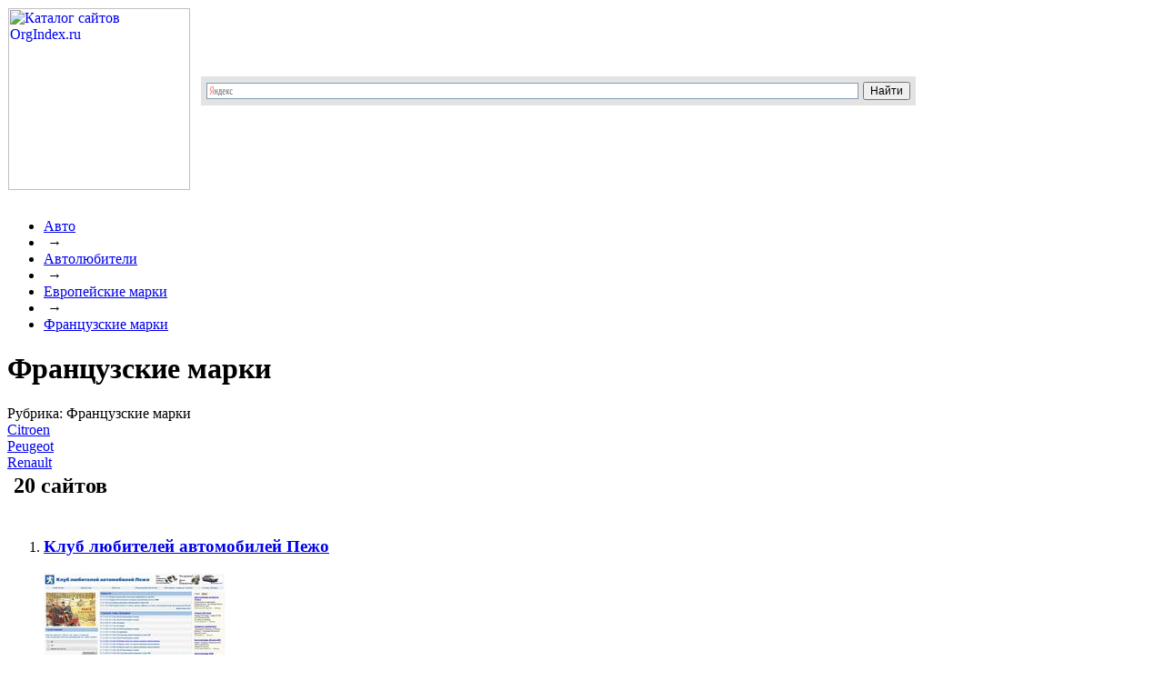

--- FILE ---
content_type: text/html; charset=windows-1251
request_url: https://www.orgindex.ru/Automobiles/Automobile_Fans/European/French/
body_size: 5594
content:
 
<html>
<head>
    <title>Французские марки: адреса, справочная информация, контакты | OrgIndex.ru</title>
    <meta http-equiv="Content-Type" content="text/html; charset=windows-1251" />
<link href="/bitrix/js/main/core/css/core.min.css?16838413602854" type="text/css"  rel="stylesheet" />
<link href="/bitrix/js/main/core/css/core_popup.min.css?168384136034473" type="text/css"  rel="stylesheet" />
<link href="/bitrix/templates/yaca/components//bitrix/system.pagenavigation/modern/style.css?1683841354744" type="text/css"  rel="stylesheet" />
<link href="/bitrix/templates/yaca/components/bitrix/catalog.section/company_list/style.css?1683841354105" type="text/css"  rel="stylesheet" />
<link href="/bitrix/templates/yaca/components/bitrix/breadcrumb/breadchrumb/style.css?1683841354227" type="text/css"  data-template-style="true"  rel="stylesheet" />
<link href="/bitrix/templates/yaca/styles.css?17421069396540" type="text/css"  data-template-style="true"  rel="stylesheet" />
<link href="/bitrix/templates/yaca/template_styles.css?17408571147848" type="text/css"  data-template-style="true"  rel="stylesheet" />
<script type="text/javascript">if(!window.BX)window.BX={message:function(mess){if(typeof mess=='object') for(var i in mess) BX.message[i]=mess[i]; return true;}};</script>
<script type="text/javascript">(window.BX||top.BX).message({'JS_CORE_LOADING':'Загрузка...','JS_CORE_NO_DATA':'- Нет данных -','JS_CORE_WINDOW_CLOSE':'Закрыть','JS_CORE_WINDOW_EXPAND':'Развернуть','JS_CORE_WINDOW_NARROW':'Свернуть в окно','JS_CORE_WINDOW_SAVE':'Сохранить','JS_CORE_WINDOW_CANCEL':'Отменить','JS_CORE_H':'ч','JS_CORE_M':'м','JS_CORE_S':'с','JSADM_AI_HIDE_EXTRA':'Скрыть лишние','JSADM_AI_ALL_NOTIF':'Показать все','JSADM_AUTH_REQ':'Требуется авторизация!','JS_CORE_WINDOW_AUTH':'Войти','JS_CORE_IMAGE_FULL':'Полный размер'});</script>
<script type="text/javascript">(window.BX||top.BX).message({'LANGUAGE_ID':'ru','FORMAT_DATE':'DD.MM.YYYY','FORMAT_DATETIME':'DD.MM.YYYY HH:MI:SS','COOKIE_PREFIX':'BITRIX_SM','SERVER_TZ_OFFSET':'10800','SITE_ID':'s1','USER_ID':'','SERVER_TIME':'1768878391','USER_TZ_OFFSET':'0','USER_TZ_AUTO':'Y','bitrix_sessid':'d84e23730030e04fe0d9c0bfde512f95'});</script>


<script type="text/javascript" src="/bitrix/js/main/core/core.min.js?168384136069721"></script>
<script type="text/javascript" src="/bitrix/js/main/core/core_db.min.js?16838413604928"></script>
<script type="text/javascript" src="/bitrix/js/main/core/core_ajax.min.js?168384136020698"></script>
<script type="text/javascript" src="/bitrix/js/main/json/json2.min.js?16838413603467"></script>
<script type="text/javascript" src="/bitrix/js/main/core/core_ls.min.js?16838413607365"></script>
<script type="text/javascript" src="/bitrix/js/main/core/core_fx.min.js?16838413609592"></script>
<script type="text/javascript" src="/bitrix/js/main/core/core_frame_cache.min.js?16838413609676"></script>
<script type="text/javascript" src="/bitrix/js/main/core/core_popup.min.js?168384136028778"></script>
<script type="text/javascript" src="/bitrix/js/main/jquery/jquery-1.8.3.min.js?168384136093636"></script>
<script type="text/javascript" src="/bitrix/js/drint.blockandarrow/script.js?16838413602431"></script>
<script type="text/javascript" src="/bitrix/js/phpsolutions.backtotop/backtotop.js?16838413593165"></script>
<script>
													url_img = '/bitrix/images/drint.blockandarrow/top.png'; 
													black = 'Y'; 
													type = '0'; 
													link = ''; 
													pos ='3';
													pos_xy = '10'; 
													pos_yx = '10'
													up_pos ='3';
													up_pos_xy = '10'; 
													up_pos_yx = '10';
													include_block = 'N';
													include_up = 'N';
													</script>
<link href='/bitrix/js/drint.blockandarrow/style.css' type='text/css' rel='stylesheet' />
<script>
				phpsolutions_backtotop_button_opacity='80';
				phpsolutions_backtotop_image_width='46';
				phpsolutions_backtotop_image_height='45';
				phpsolutions_backtotop_selected_image='/bitrix/images/phpsolutions.backtotop/top.png';
				phpsolutions_backtotop_position ='bottom-right';
				phpsolutions_backtotop_skip = '500';
				phpsolutions_backtotop_scroll_speed = 'normal';
				phpsolutions_backtotop_position_indent_x = '30';
				phpsolutions_backtotop_position_indent_y = '30'
				</script>
<link href='/bitrix/js/phpsolutions.backtotop/backtotop.css' type='text/css' rel='stylesheet' />



    <script type="text/javascript" src="/bitrix/templates/yaca/js/jquery.js"></script>
    <script type="text/javascript" src="/bitrix/templates/yaca/js/my.js"></script>

    <script type="text/javascript" src="/bitrix/templates/yaca/js/link.js"></script>

<link rel="icon" href="/bitrix/templates/yaca/favicon.png" type="image/x-png">
<meta name="f765b02e710299f9989fc51320710488" content="">

</head>

<body>

<!-- Yandex.Metrika counter --> <script type="text/javascript" > (function(m,e,t,r,i,k,a){m[i]=m[i]||function(){(m[i].a=m[i].a||[]).push(arguments)}; m[i].l=1*new Date();k=e.createElement(t),a=e.getElementsByTagName(t)[0],k.async=1,k.src=r,a.parentNode.insertBefore(k,a)}) (window, document, "script", "https://mc.yandex.ru/metrika/tag.js", "ym"); ym(17983897, "init", { clickmap:true, trackLinks:true, accurateTrackBounce:true, webvisor:true }); </script> <noscript><div><img src="https://mc.yandex.ru/watch/17983897" style="position:absolute; left:-9999px;" alt="" /></div></noscript> <!-- /Yandex.Metrika counter -->

<script type="text/javascript">
<!--
var _acic={dataProvider:12};(function(){var e=document.createElement("script");e.type="text/javascript";e.async=true;e.src="//www.acint.net/aci.js";var t=document.getElementsByTagName("script")[0];t.parentNode.insertBefore(e,t)})();
//-->
</script>

<div id="panel"></div>

<div class="wrap">
<div class="wrapin" style="margin: 0 auto !important;">

 <!-- Шапка -->

<table style="width: 1000px; border-collapse: collapse; margin-bottom: 30px;">
	<tr>
		<td>
<a href="/"><img src="/bitrix/templates/yaca/images/logo-orgindex.png" style="border: 0; margin-right: 10px;" alt="Каталог сайтов OrgIndex.ru" title="Каталог сайтов OrgIndex.ru" width="200"></a>
		</td>
		<td style="vertical-align: middle">

<div class="ya-site-form ya-site-form_inited_no" onclick="return {'bg': '#E3E3E3', 'target': '_self', 'language': 'ru', 'suggest': true, 'tld': 'ru', 'site_suggest': true, 'action': 'http://www.orgindex.ru/search/', 'webopt': false, 'fontsize': 12, 'arrow': false, 'fg': '#232323', 'searchid': '2050808', 'logo': 'rb', 'websearch': false, 'type': 2}"><form action="http://yandex.ru/sitesearch" method="get" target="_self"><input type="hidden" name="searchid" value="2050808" /><input type="hidden" name="l10n" value="ru" /><input type="hidden" name="reqenc" value="" /><input type="text" name="text" value="" /><input type="submit" value="Найти" /></form></div><style type="text/css">.ya-page_js_yes .ya-site-form_inited_no { display: none; }</style><script type="text/javascript">(function(w,d,c){var s=d.createElement('script'),h=d.getElementsByTagName('script')[0],e=d.documentElement;(' '+e.className+' ').indexOf(' ya-page_js_yes ')===-1&&(e.className+=' ya-page_js_yes');s.type='text/javascript';s.async=true;s.charset='utf-8';s.src=(d.location.protocol==='https:'?'https:':'http:')+'//site.yandex.net/v2.0/js/all.js';h.parentNode.insertBefore(s,h);(w[c]||(w[c]=[])).push(function(){Ya.Site.Form.init()})})(window,document,'yandex_site_callbacks');</script>

<br />

<!--<div class="spe">




</div>-->

		</td>
	</tr>
</table>

<!--
<div class="add_site left">
<div class="clear"></div>
</div>
-->

<!-- конец шапки-->

    <div class="clear"></div>
    <ul class="breadcrumb-navigation"><li><a href="/Automobiles/" title="Авто">Авто</a></li><li><span>&nbsp;&rarr;&nbsp;</span></li><li><a href="/Automobiles/Automobile_Fans/" title="Автолюбители">Автолюбители</a></li><li><span>&nbsp;&rarr;&nbsp;</span></li><li><a href="/Automobiles/Automobile_Fans/European/" title="Европейские марки">Европейские марки</a></li><li><span>&nbsp;&rarr;&nbsp;</span></li><li><a href="/Automobiles/Automobile_Fans/European/French/" title="Французские марки">Французские марки</a></li></ul>
<h1>Французские марки</h1>






<div class="kat_name_poln">Рубрика: Французские марки
</div>


	        <div class="left kat_opisanie">
        	<a href="/Automobiles/Automobile_Fans/European/French/Citroen/" class="kat_name">Citroen</a>
   <!--     <div class="div_ssilka">
				            </div>  -->
        </div>
            <div class="left kat_opisanie">
        	<a href="/Automobiles/Automobile_Fans/European/French/Peugeot/" class="kat_name">Peugeot</a>
   <!--     <div class="div_ssilka">
				            </div>  -->
        </div>
            <div class="left kat_opisanie">
        	<a href="/Automobiles/Automobile_Fans/European/French/Renault/" class="kat_name">Renault</a>
   <!--     <div class="div_ssilka">
				            </div>  -->
        </div>
    <div class='clear'></div><div class="clear"></div>


<table class="l-page">
	<tbody>
		<tr>
			<td class="l-page__g"><i></i></td>
			<td class="l-page__content">
			<div class="b-site-counter">
			<h2 class="b-site-counter__number">20 сайтов</h2>
			</div>
			</td>
			<td class="l-page__g"></td>
		</tr>
	</tbody>
</table>



<ol start="1" class="b-result b-result_numerated b-result_imaged">


											
	        <li class="b-result__item">
			            <!-- &amp;quot;Клуб любителей автомобилей Пежо&amp;quot; <br/>
            127008            -->
			<h3 class="b-result__head">
				<a target="_blank" href="/127008/" class="b-result__name">
					Клуб любителей автомобилей Пежо				</a>
			</h3>
			<div class="b-result__layout">
				<div class="b-result__layout__l">
					<div class="b-result__screen">
													<a target="_blank" href="/127008/" class="">
																<img class="b-result__screen__img" alt="" src="/images/22ca7a9ace4f11de996dc1afc15d2acd.jpg">
							</a>
											</div>
				</div>
				<div class="b-result__layout__r">
				<p class="b-result__info">
					История, советы по эксплуатации, технические характеристики, фотографии, о клубе.				</p>
				<span class="b-result__url">peugeot-club.ru</span>
				<a href="/Automobiles/Automobile_Fans/European/French/" class="b-result__region"></a>
				<ul class="b-result__snippet"></ul>
				</div>
                <div style="clear:both;"></div>
			</div>
		</li>

                    <li class="b-result__item">
			            <!-- &amp;quot;Клуб любителей автомобилей Рено&amp;quot; <br/>
            76328            -->
			<h3 class="b-result__head">
				<a target="_blank" href="/76328/" class="b-result__name">
					Клуб любителей автомобилей Рено				</a>
			</h3>
			<div class="b-result__layout">
				<div class="b-result__layout__l">
					<div class="b-result__screen">
													<a target="_blank" href="/76328/" class="">
																<img class="b-result__screen__img" alt="" src="/images/8dd60256-261e-11df-aa55-9e807f025d34.jpg">
							</a>
											</div>
				</div>
				<div class="b-result__layout__r">
				<p class="b-result__info">
					Полезная информация лдя владекльцев автомобилей Renault: статьи, буклеты, мануалы, пр. Онлайн-форум. Анонсы встреч членов клуба в городах России.				</p>
				<span class="b-result__url">club-renault.ru</span>
				<a href="/Automobiles/Automobile_Fans/European/French/" class="b-result__region"></a>
				<ul class="b-result__snippet"></ul>
				</div>
                <div style="clear:both;"></div>
			</div>
		</li>

                    <li class="b-result__item">
			            <!-- &amp;quot;C4-club.ru&amp;quot;-клуб владельцев и владелиц Ситроен С4 <br/>
            73552            -->
			<h3 class="b-result__head">
				<a target="_blank" href="/73552/" class="b-result__name">
					C4-club.ru				</a>
			</h3>
			<div class="b-result__layout">
				<div class="b-result__layout__l">
					<div class="b-result__screen">
													<a target="_blank" href="/73552/" class="">
																<img class="b-result__screen__img" alt="" src="/images/3719ff40ceb111de996dc1afc15d2acd.jpg">
							</a>
											</div>
				</div>
				<div class="b-result__layout__r">
				<p class="b-result__info">
					Обсуждения и анонсы мероприятий, архив автоориентирований, ночные челленджи, автомобильный футбол, пр. темы.				</p>
				<span class="b-result__url">c4-club.ru</span>
				<a href="/~Rossiya/Automobiles/Automobile_Fans/European/French/" class="b-result__region">Россия</a>
				<ul class="b-result__snippet"></ul>
				</div>
                <div style="clear:both;"></div>
			</div>
		</li>

                    <li class="b-result__item">
			            <!-- &amp;quot;Peugeot-Citroen&amp;quot; - автоклуб <br/>
            127004            -->
			<h3 class="b-result__head">
				<a target="_blank" href="/127004/" class="b-result__name">
					Peugeot-Citroen				</a>
			</h3>
			<div class="b-result__layout">
				<div class="b-result__layout__l">
					<div class="b-result__screen">
													<a target="_blank" href="/127004/" class="">
																<img class="b-result__screen__img" alt="" src="/images/25217656-9af8-11df-bb1c-f42e745d8c16.jpg">
							</a>
											</div>
				</div>
				<div class="b-result__layout__r">
				<p class="b-result__info">
					Анонсы клубных мероприятий. Новости автомобилей Peugeot и Citroen. Условия вступления в клуб. Фотоматериалы.				</p>
				<span class="b-result__url">peugeot-citroen.net</span>
				<a href="/~Ukraina/Automobiles/Automobile_Fans/European/French/" class="b-result__region">Украина</a>
				<ul class="b-result__snippet"></ul>
				</div>
                <div style="clear:both;"></div>
			</div>
		</li>

                    <li class="b-result__item">
			            <!-- &amp;quot;Форум клуба Renault&amp;quot; - онлайн-сообщество <br/>
            133976            -->
			<h3 class="b-result__head">
				<a target="_blank" href="/133976/" class="b-result__name">
					Форум клуба Renault				</a>
			</h3>
			<div class="b-result__layout">
				<div class="b-result__layout__l">
					<div class="b-result__screen">
													<a target="_blank" href="/133976/" class="">
																<img class="b-result__screen__img" alt="" src="/images/6b7530a8-e972-11de-bdb3-737188cd8bbc.jpg">
							</a>
											</div>
				</div>
				<div class="b-result__layout__r">
				<p class="b-result__info">
					Общение владельцев автомобилей Рено: технические вопросы и проблемы, обсуждение моделей, отзывы об автофирмах. Объявления о встречах членов клуба &#40;по городам Украины&#41;.				</p>
				<span class="b-result__url">renault-club.kiev.ua</span>
				<a href="/~Ukraina/Automobiles/Automobile_Fans/European/French/" class="b-result__region">Украина</a>
				<ul class="b-result__snippet"></ul>
				</div>
                <div style="clear:both;"></div>
			</div>
		</li>

                    <li class="b-result__item">
			            <!-- &amp;quot;Маленькие автомобили больших городов&amp;quot; - форум <br/>
            142509            -->
			<h3 class="b-result__head">
				<a target="_blank" href="/142509/" class="b-result__name">
					Маленькие автомобили больших городов				</a>
			</h3>
			<div class="b-result__layout">
				<div class="b-result__layout__l">
					<div class="b-result__screen">
													<a target="_blank" href="/142509/" class="">
																<img class="b-result__screen__img" alt="" src="/images/10c60a72cdea11de996dc1afc15d2acd.jpg">
							</a>
											</div>
				</div>
				<div class="b-result__layout__r">
				<p class="b-result__info">
					Виртуальный клуб владельцев автомобилей Ока, Daewoo Matiz, Daewoo Tico, VW Lupo, Ford Ka, Citroen C2, Fiat Panda, Kia Picanto и пр. машин класса &quot;А&quot;.				</p>
				<span class="b-result__url">smallcar.ru</span>
				<a href="/Automobiles/Automobile_Fans/European/French/" class="b-result__region"></a>
				<ul class="b-result__snippet"></ul>
				</div>
                <div style="clear:both;"></div>
			</div>
		</li>

                    <li class="b-result__item">
			            <!-- &amp;quot;Сайт владельцев Renault Megane II&amp;quot; <br/>
            113717            -->
			<h3 class="b-result__head">
				<a target="_blank" href="/113717/" class="b-result__name">
					Сайт владельцев Renault Megane II				</a>
			</h3>
			<div class="b-result__layout">
				<div class="b-result__layout__l">
					<div class="b-result__screen">
													<a target="_blank" href="/113717/" class="">
																<img class="b-result__screen__img" alt="" src="/images/0efadcccceb211de996dc1afc15d2acd.jpg">
							</a>
											</div>
				</div>
				<div class="b-result__layout__r">
				<p class="b-result__info">
					База знаний по эксплуатации автомобилей Рено Меган. Анонсы мероприятий и встреч. Форум. Автоновости.				</p>
				<span class="b-result__url">megane2.ru</span>
				<a href="/Automobiles/Automobile_Fans/European/French/" class="b-result__region"></a>
				<ul class="b-result__snippet"></ul>
				</div>
                <div style="clear:both;"></div>
			</div>
		</li>

                    <li class="b-result__item">
			            <!-- &amp;quot;Белорусский клуб любителей Пежо&amp;quot; <br/>
            127005            -->
			<h3 class="b-result__head">
				<a target="_blank" href="/127005/" class="b-result__name">
					Белорусский клуб любителей Пежо				</a>
			</h3>
			<div class="b-result__layout">
				<div class="b-result__layout__l">
					<div class="b-result__screen">
													<a target="_blank" href="/127005/" class="">
																<img class="b-result__screen__img" alt="" src="/images/460b498c-3fef-11df-9327-ba3545fc3767.jpg">
							</a>
											</div>
				</div>
				<div class="b-result__layout__r">
				<p class="b-result__info">
					Онлайн-объединение автомобилистов: встречи, поездки, обмен опытом. Форум. Статьи. Фотографии, отчеты о мероприятиях.				</p>
				<span class="b-result__url">peugeot-club.by</span>
				<a href="/Automobiles/Automobile_Fans/European/French/" class="b-result__region"></a>
				<ul class="b-result__snippet"></ul>
				</div>
                <div style="clear:both;"></div>
			</div>
		</li>

                    <li class="b-result__item">
			            <!-- &amp;quot;Форум Рено Логан&amp;quot; <br/>
            90705            -->
			<h3 class="b-result__head">
				<a target="_blank" href="/90705/" class="b-result__name">
					Форум Рено Логан				</a>
			</h3>
			<div class="b-result__layout">
				<div class="b-result__layout__l">
					<div class="b-result__screen">
													<a target="_blank" href="/90705/" class="">
																<img class="b-result__screen__img" alt="" src="/images/ac2a88f4-e3d8-11de-a51f-eebd87cd8bbc.jpg">
							</a>
											</div>
				</div>
				<div class="b-result__layout__r">
				<p class="b-result__info">
					Впечатления автовладельцев, вопросы покупки, ремонта, обслуживания, объявления о встречах в городах России, автопутешествия, пр.				</p>
				<span class="b-result__url">forum.logan.ru</span>
				<a href="/~Rossiya/Automobiles/Automobile_Fans/European/French/" class="b-result__region">Россия</a>
				<ul class="b-result__snippet"></ul>
				</div>
                <div style="clear:both;"></div>
			</div>
		</li>

                    <li class="b-result__item">
			            <!-- &amp;quot;Peugeot 308 Club&amp;quot; - сайт поклонников автомобиля <br/>
            58446            -->
			<h3 class="b-result__head">
				<a target="_blank" href="/58446/" class="b-result__name">
					Peugeot 308 Club				</a>
			</h3>
			<div class="b-result__layout">
				<div class="b-result__layout__l">
					<div class="b-result__screen">
													<a target="_blank" href="/58446/" class="">
																<img class="b-result__screen__img" alt="" src="/images/052b428ece8211de996dc1afc15d2acd.jpg">
							</a>
											</div>
				</div>
				<div class="b-result__layout__r">
				<p class="b-result__info">
					Информация о клубе. Описание модели, технические характеристики, комплектации. Статьи. Каталог официальных дилеров Peugeot в России. Фото и видео. Форум.				</p>
				<span class="b-result__url">308-club.ru</span>
				<a href="/~Moskva/Automobiles/Automobile_Fans/European/French/" class="b-result__region">Москва</a>
				<ul class="b-result__snippet"></ul>
				</div>
                <div style="clear:both;"></div>
			</div>
		</li>

            </ol>


	<br /><div class="modern-page-navigation">
	<span class="modern-page-title">Страницы:</span>
		<span class="modern-page-first modern-page-current">1</span>
		<a href="/Automobiles/Automobile_Fans/European/French/?PAGEN_1=1" class="">2</a>
		<a class="modern-page-next"href="/Automobiles/Automobile_Fans/European/French/?PAGEN_1=1">След.</a>
</div>
 

<br />

											
<br />

<div class="b-foot">
      <table class="b-foot__layout">
        <tr>
          <td class="b-foot__layout-gap">		  </td>
          <td class="b-foot__layout-column b-foot__layout-column_type_left"></td>
          <td class="b-foot__layout-column">

            <!--  <a class="b-link b-link_pseudo_yes b-link_is-bem_yes i-bem" href="/feedback/">Техническая поддержка</a>

		<a href="/feedback/">Техническая поддержка</a> | <a href="/add/" >Добавить сайт</a>  -->

		<a href="/feedback/">Техническая поддержка</a> | <a href="/add/" >Добавить сайт</a>

            <div class="b-menu b-menu_layout_horiz-simple"></div>
          </td>
          <td class="b-foot__layout-column"></td>
          <td class="b-foot__layout-column b-foot__layout-column_type_penultima">
            <div class="b-menu b-menu_layout_horiz-simple">
            
            </div>
          </td>
          <td class="b-foot__layout-column b-foot__layout-column_type_right">
            <div class="b-copyright">© 2009-2026 <a class="b-copyright__link" href="/">каталог сайтов</a> «OrgIndex.ru»</div>
          </td>
          <td class="b-foot__layout-gap">
		  <br />

<!--noindex-->

<!--LiveInternet counter--><script type="text/javascript">document.write("<a rel='nofollow' href='//www.liveinternet.ru/click' target=_blank><img src='//counter.yadro.ru/hit?t26.11;r" + escape(document.referrer) + ((typeof(screen)=="undefined")?"":";s"+screen.width+"*"+screen.height+"*"+(screen.colorDepth?screen.colorDepth:screen.pixelDepth)) + ";u" + escape(document.URL) + ";" + Math.random() + "' border=0 width=88 height=15 alt='' title='LiveInternet: показано число посетителей за сегодня'><\/a>")</script><!--/LiveInternet-->

<!--/noindex-->


		  </td>
        </tr>
      </table>
    </div>

</div>
</div><!--wrap-->
</body>
</html>